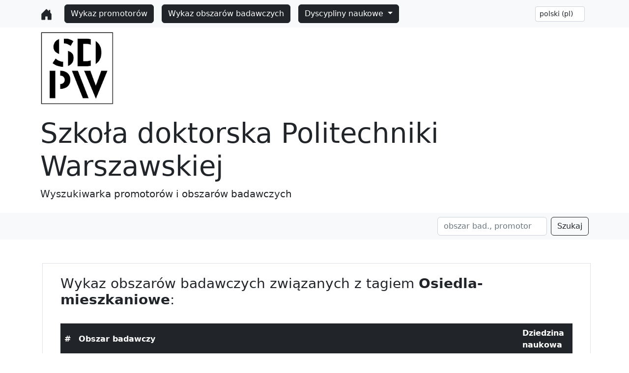

--- FILE ---
content_type: text/html; charset=utf-8
request_url: https://wob.mchtr.pw.edu.pl/pl/tag/Osiedla-mieszkaniowe
body_size: 3965
content:




<!doctype html>
<html lang="pl">

    <head>
        <!-- Required meta tags -->
        <meta charset="utf-8">
        <meta name="viewport" content="width=device-width, initial-scale=1">
        <!-- Bootstrap CSS -->
        <link href="https://cdn.jsdelivr.net/npm/bootstrap@5.2.0/dist/css/bootstrap.min.css" rel="stylesheet" integrity="sha384-gH2yIJqKdNHPEq0n4Mqa/HGKIhSkIHeL5AyhkYV8i59U5AR6csBvApHHNl/vI1Bx" crossorigin="anonymous">
        <script src="https://cdn.jsdelivr.net/npm/bootstrap@5.2.0/dist/js/bootstrap.bundle.min.js" integrity="sha384-A3rJD856KowSb7dwlZdYEkO39Gagi7vIsF0jrRAoQmDKKtQBHUuLZ9AsSv4jD4Xa" crossorigin="anonymous"></script>
    
       
        <title>Wyszukiwarka promotorów i obszarów badawczych</title>

</head>

<body class="d-flex flex-column min-vh-100">
    <header>
        <nav class="navbar navbar-expand-lg bg-light navbar-inverse bg-inverse">
            <div class="container justify-content">
                
                    <button class="navbar-toggler" type="button" data-bs-toggle="collapse" data-bs-target="#navbarToggler" aria-controls="navbarToggler" aria-expanded="false" aria-label="Toggle navigation">
                        <span class="navbar-toggler-icon"></span>
                    </button>
                    
                    <a class="navbar-brand link-dark" href="/pl/" aria-current="page">
                        <svg xmlns="http://www.w3.org/2000/svg" width="25" height="25" fill="currentColor"
                            class="bi bi-house-door-fill" viewBox="0 0 16 16" aria-label="svg link">
                            <path
                                d="M6.5 14.5v-3.505c0-.245.25-.495.5-.495h2c.25 0 .5.25.5.5v3.5a.5.5 0 0 0 .5.5h4a.5.5 0 0 0 .5-.5v-7a.5.5 0 0 0-.146-.354L13 5.793V2.5a.5.5 0 0 0-.5-.5h-1a.5.5 0 0 0-.5.5v1.293L8.354 1.146a.5.5 0 0 0-.708 0l-6 6A.5.5 0 0 0 1.5 7.5v7a.5.5 0 0 0 .5.5h4a.5.5 0 0 0 .5-.5z" />
                        </svg>
                    </a>

                    <div class="collapse navbar-collapse" id="navbarToggler">
                        <a class="nav-link link-dark px-2 d-inline-flex" href="/pl/promotorzy/">
                            <button type="button" class="btn btn-dark">
                                Wykaz promotorów
                            </button>
                        </a>
                            
                        <a class="nav-link link-dark px-2" href="/pl/obszary_badawcze/">
                            <button type="button" class="btn btn-dark">
                                Wykaz obszarów badawczych
                            </button>
                        </a>

                        <div class="dropdown px-2">
                            <a class="btn btn-dark dropdown-toggle " href="#" role="button" data-bs-toggle="dropdown" aria-expanded="false">
                                Dyscypliny naukowe
                            </a>
                            
                            <ul class="dropdown-menu">
                                <li>
                                    <a class="dropdown-item" href="/pl/dyscypliny_naukowe/">Zestawienie</a>
                                </li>

                                <li>
                                    <hr class="dropdown-divider">
                                </li>
                                
                                
                                <li>
                                    <a class="dropdown-item" href="/pl/dyscyplina_naukowa/Architektura-i-Urbanistyka/">
                                        Architektura i Urbanistyka
                                    </a>
                                </li>
                                
                                <li>
                                    <a class="dropdown-item" href="/pl/dyscyplina_naukowa/AEiTK/">
                                        Automatyka, Elektronika, Elektrotechnika i Technologie Kosmiczne
                                    </a>
                                </li>
                                
                                <li>
                                    <a class="dropdown-item" href="/pl/dyscyplina_naukowa/Biotechnologia/">
                                        Biotechnologia
                                    </a>
                                </li>
                                
                                <li>
                                    <a class="dropdown-item" href="/pl/dyscyplina_naukowa/Filozofia/">
                                        Filozofia
                                    </a>
                                </li>
                                
                                <li>
                                    <a class="dropdown-item" href="/pl/dyscyplina_naukowa/Informatyka-Techniczna-i-Telekomunikacja/">
                                        Informatyka Techniczna i Telekomunikacja
                                    </a>
                                </li>
                                
                                <li>
                                    <a class="dropdown-item" href="/pl/dyscyplina_naukowa/Inzynieria-Biomedyczna/">
                                        Inżynieria Biomedyczna
                                    </a>
                                </li>
                                
                                <li>
                                    <a class="dropdown-item" href="/pl/dyscyplina_naukowa/Inzynieria-Chemiczna/">
                                        Inżynieria Chemiczna
                                    </a>
                                </li>
                                
                                <li>
                                    <a class="dropdown-item" href="/pl/dyscyplina_naukowa/Inzynieria-Ladowa-Geodezja-i-Transport/">
                                        Inżynieria Lądowa, Geodezja i Transport
                                    </a>
                                </li>
                                
                                <li>
                                    <a class="dropdown-item" href="/pl/dyscyplina_naukowa/Inzynieria-Materia%C5%82owa/">
                                        Inżynieria Materiałowa
                                    </a>
                                </li>
                                
                                <li>
                                    <a class="dropdown-item" href="/pl/dyscyplina_naukowa/Inzynieria-Mechaniczna/">
                                        Inżynieria Mechaniczna
                                    </a>
                                </li>
                                
                                <li>
                                    <a class="dropdown-item" href="/pl/dyscyplina_naukowa/Inzynieria-Srodowiska-Gornictwo-i-Energetyka/">
                                        Inżynieria Środowiska, Górnictwo i Energetyka
                                    </a>
                                </li>
                                
                                <li>
                                    <a class="dropdown-item" href="/pl/dyscyplina_naukowa/Matematyka/">
                                        Matematyka
                                    </a>
                                </li>
                                
                                <li>
                                    <a class="dropdown-item" href="/pl/dyscyplina_naukowa/Nauki-Chemiczne/">
                                        Nauki Chemiczne
                                    </a>
                                </li>
                                
                                <li>
                                    <a class="dropdown-item" href="/pl/dyscyplina_naukowa/Nauki-Fizyczne/">
                                        Nauki Fizyczne
                                    </a>
                                </li>
                                
                                <li>
                                    <a class="dropdown-item" href="/pl/dyscyplina_naukowa/Nauki-o-Zarzadzaniu-i-Jakosci/">
                                        Nauki o Zarządzaniu i Jakości
                                    </a>
                                </li>
                                
                                <li>
                                    <a class="dropdown-item" href="/pl/dyscyplina_naukowa/Nauki-Prawne/">
                                        Nauki Prawne
                                    </a>
                                </li>
                                
                            </ul>
                        </div> 
                    </div>
                    
                        <form class="px-2" action="/pl/i18n/setlang/" method="post"><input type="hidden" name="csrfmiddlewaretoken" value="yC79tbEM5QagkDY6BhhEEkS4BIJhbzxo1VEyc8ZazjoB5GgXjJLidYjf3ARGgu3N">
                            <select class="form-control form-control-sm " id="exampleFormControlSelect1" name="language"
                                onchange="this.form.submit();">
                                
                                
                                
                                
                                <option value="pl"  selected>
                                    polski (pl)
                                </option>
                                
                                <option value="en" >
                                    English (en)
                                </option>
                                
                            </select>
                        </form>

                </div>
        </nav>
        <div class="jumbotron jumbotron-fluid">
            <div class="container mt-2 mb-2">
                <div class="row">
                    <div class="col col-lg-2">
                        <a href="/pl/"><img src="/static/wpiob/media/sdpw_logo.png"
                                class="rounded float-left" alt="logo SDPW">
                        </a>
                    </div>
                    <div class="col-md-auto mt-4">
                        <h1 class="display-4">Szkoła doktorska Politechniki Warszawskiej</h1>
                        <p class="lead">Wyszukiwarka promotorów i obszarów badawczych</p>
                    </div>
                </div>
            </div>
        </div>
        <nav class="navbar navbar-expand-lg bg-light">
            <div class="container justify-content-end">
                <form class="d-flex" method="post" action="/pl/search_results/">
                    <input type="hidden" name="csrfmiddlewaretoken" value="yC79tbEM5QagkDY6BhhEEkS4BIJhbzxo1VEyc8ZazjoB5GgXjJLidYjf3ARGgu3N">
                    <input class="form-control me-2" type="search" placeholder="obszar bad., promotor"
                        aria-label="Search" name="searched">
                    <button class="btn btn-outline-dark" type="submit">Szukaj</button>
                </form>
            </div>
        </nav>
    </header>
    <main>
        <div class="container-xxl my-md-4">
            <div class="container p-4">
                <div class="row justify-content-start">

<div class="row col-12 ms-1 border">
    <div class="container p-4">
        <div class="row justify-content-start">
            <h3>Wykaz obszarów badawczych związanych z tagiem <strong>Osiedla-mieszkaniowe</strong>:</h3>
            <div class="container-xxl my-md-4 bd-layout">
                <div class="table-responsive">
                    
                    <table class="table table-hover">
                        <thead class="table-dark align-middle">
                            <!--<th scope="col">#</th>-->
                            <th scope="col">#</th>
                            <th scope="col">Obszar badawczy</th>
                            <th scope="col">Dziedzina naukowa</th>
                        </thead>


                        
                        
                        <tr>
                            <th scope="row">
                                1
                            </th>
                            <td>
                                MODERNIZACJA POWOJENNYCH OSIEDLI MIESZKANIOWYCH W KONTEKŚCIE PROBLEMÓW WSPÓŁCZESNYCH MIAST; OCHRONA WARTOŚCI PRZYRODNICZYCH W PLANOWANIU PRZESTRZENNYM
                                <ul class="list-group list-group-flush">
                                    <li class="list-group-item list-group-item-action border"><strong>Promotor:</strong>
                                        dr hab. inż.
                                        Małgorzata
                                        
                                        Agnieszka
                                        
                                        Mirecka  <a class="link-dark" href="/pl/promotor/Malgorzata-Agnieszka-Mirecka/"><svg
                                                xmlns="http://www.w3.org/2000/svg" width="16" height="16" fill="currentColor" class="bi bi-person-rolodex"
                                                viewBox="0 0 16 16">
                                                <path d="M8 9.05a2.5 2.5 0 1 0 0-5 2.5 2.5 0 0 0 0 5Z" />
                                                <path
                                                    d="M1 1a1 1 0 0 0-1 1v11a1 1 0 0 0 1 1h.5a.5.5 0 0 0 .5-.5.5.5 0 0 1 1 0 .5.5 0 0 0 .5.5h9a.5.5 0 0 0 .5-.5.5.5 0 0 1 1 0 .5.5 0 0 0 .5.5h.5a1 1 0 0 0 1-1V3a1 1 0 0 0-1-1H6.707L6 1.293A1 1 0 0 0 5.293 1H1Zm0 1h4.293L6 2.707A1 1 0 0 0 6.707 3H15v10h-.085a1.5 1.5 0 0 0-2.4-.63C11.885 11.223 10.554 10 8 10c-2.555 0-3.886 1.224-4.514 2.37a1.5 1.5 0 0 0-2.4.63H1V2Z" />
                                            </svg>
                                        </a>
                                    </li>
                                    <li class="list-group-item list-group-item-action border">
                                        <strong>Słowa kluczowe: </strong>
                                        
                                            <a class="link-dark" href="/pl//tag/Miasto">Miasto</a> |
                                        
                                            <a class="link-dark" href="/pl//tag/Modernizacja-">Modernizacja </a> |
                                        
                                            <a class="link-dark" href="/pl//tag/Ochrona-przyrody">Ochrona przyrody</a> |
                                        
                                            <a class="link-dark" href="/pl//tag/Osiedla-mieszkaniowe">Osiedla mieszkaniowe</a> |
                                        
                                            <a class="link-dark" href="/pl//tag/planowanie-przestrzenne">Planowanie przestrzenne</a> |
                                        
                                    </li>
                                
                                </ul>
                            </td>
                            <td>
                                
                            </td>
                        </tr>
                        
                        
                    </table>
                    
                </div>
            </div>
        </div>
    </div>
</div>

            </div>
        </div>
    </div>
    </main>
    <footer class="mt-auto d-flex flex-wrap justify-content-between align-items-center py-3 my-4 border-top">
        <div class="container justify-content-end">
            <div class="container">
                <div class="row">
                  <div class=" col text-left text-middle">
                  </div>
                  <div class="fs-8 col-6 justify-content-between align-items-center">
                        <p class="text-center">© 2022-25 Politechnika Warszawska, Szkoła Doktorska Politechniki Warszawskiej</p>
                        <p class="text-center">
                            ul. Rektorska 4, 00-614 Warszawa <br>
                            tel. 22 234 6330, 22 234 6404
                        </p>
                  </div>
                  <div class="col jtext-right text-middle">
                  </div>
                </div>
            </div>    
        </div>
    
 <!--   <ul class="nav col-md-4 justify-content-end list-unstyled d-flex">
            <li class="ms-3"><a class="text-body" href="#1"><svg class="bi" width="24" height="24">
                        <use xlink:href="#twitter"></use>
                    </svg></a></li>
            <li class="ms-3"><a class="text-body" href="#1"><svg class="bi" width="24" height="24">
                        <use xlink:href="#instagram"></use>
                    </svg></a></li>
            <li class="ms-3"><a class="text-body" href="#3"><svg class="bi" width="24" height="24">
                        <use xlink:href="#facebook"></use>
                    </svg></a></li>
        </ul>
-->
    </footer>
</body>

</html>
